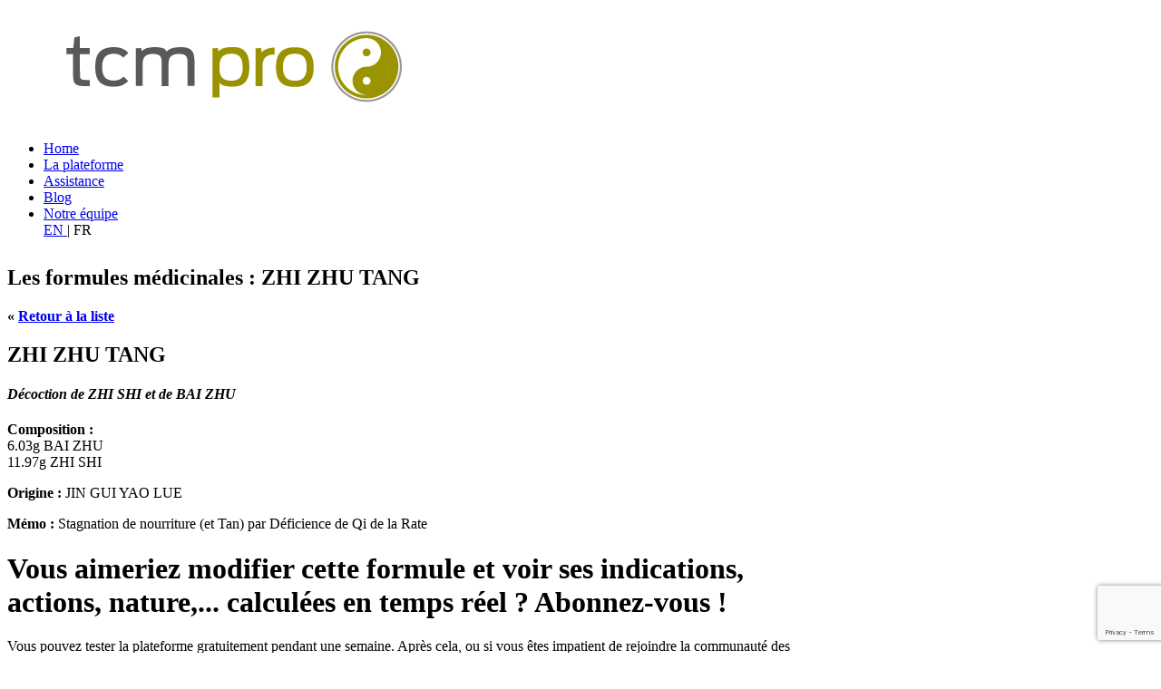

--- FILE ---
content_type: text/html; charset=utf-8
request_url: https://www.tcm-pro.com/formules/ZHI-ZHU-TANG.html?lang=en
body_size: 4025
content:
<!DOCTYPE HTML>
<!--[if IE 8]> <html class="ie8 no-js"> <![endif]-->
<!--[if (gte IE 9)|!(IE)]><!--> <html lang="fr" xmlns="http://www.w3.org/1999/xhtml" xml:lang="fr" class="no-js"> <!--<![endif]-->
<head>
<base href="https://www.tcm-pro.com/" />
	<!-- begin meta -->
	<meta charset="utf-8">
    <meta http-equiv="X-UA-Compatible" content="IE=8, IE=9, IE=10">
	<meta name="keywords" content="">
	<meta name="author" content="">
    <meta name="viewport" content="width=device-width, initial-scale=1, maximum-scale=1">
	<!-- end meta -->
<script type='text/javascript'>/*<![CDATA[*/(function(H){H.className=H.className.replace(/\bno-js\b/,'js')})(document.documentElement);/*]]>*/</script>

<title>ZHI ZHU TANG, formule de plantes de la médecine traditionnelle chinoise : TCM Pro</title>
<meta name="description" content="ZHI ZHU TANG, formule de plantes de la médecine traditionnelle chinoise : TCM Pro" />
<link rel="canonical" href="https://www.tcm-pro.com/formules/ZHI-ZHU-TANG.html" />
<meta http-equiv="Content-Type" content="text/html; charset=utf-8" />


<link rel="alternate" type="application/rss+xml" title="Syndiquer tout le site" href="spip.php?page=backend" />


<link href="squelettes/style.css" type="text/css" rel="stylesheet" id="main-style">
<link rel="stylesheet" href="squelettes/css/spip.css" type="text/css" />

<script type="text/javascript">/* <![CDATA[ */
var box_settings = {tt_img:true,sel_g:"#documents_portfolio a[type=\'image/jpeg\'],#documents_portfolio a[type=\'image/png\'],#documents_portfolio a[type=\'image/gif\']",sel_c:".mediabox",trans:"elastic",speed:"200",ssSpeed:"2500",maxW:"90%",maxH:"90%",minW:"400px",minH:"",opa:"0.9",str_ssStart:"Diaporama",str_ssStop:"Arrêter",str_cur:"{current}/{total}",str_prev:"Précédent",str_next:"Suivant",str_close:"Fermer",splash_url:""};
var box_settings_splash_width = "600px";
var box_settings_splash_height = "90%";
var box_settings_iframe = true;
/* ]]> */</script>
<!-- insert_head_css --><link rel="stylesheet" href="plugins-dist/mediabox/colorbox/black-striped/colorbox.css" type="text/css" media="all" /><link rel='stylesheet' type='text/css' media='all' href='plugins-dist/porte_plume/css/barre_outils.css?1689091721' />
<link rel='stylesheet' type='text/css' media='all' href='local/cache-css/cssdyn-css_barre_outils_icones_css-07bc3ff7.css?1736701938' />



<!-- begin CSS -->
	<!--[if IE]> <link href="squelettes/css/ie.css" type="text/css" rel="stylesheet"> <![endif]-->
    <!-- end CSS -->
    


<script type='text/javascript' src='local/cache-js/2523558a3fd7a2e0e24c066ff0cda1f6.js?1736701938'></script>














<!-- insert_head -->
	
	







	<!-- begin JS -->
     <!-- IE detection -->
     <!-- jQuery easing -->
	 <!-- Modernizr -->
    <!--[if IE 8]>
    <script src="squelettes/js/respond.min.js" type="text/javascript"></script> <script src="squelettes/js/selectivizr-min.js" type="text/javascript"></script> <![endif]-->
    <!-- end JS --></head>

<body class="wide">
<!-- begin container -->
<div id="wrap">
	<!-- begin header -->
    <header id="header" style="margin-bottom:30px;">
    	<div class="container clearfix">
    	<!-- begin logo -->
        <h1 id="logo"><a href="/"><img src="IMG/logo.png" alt="TCM Pro"></a></h1>
        <!-- end logo -->
        
        <!-- begin navigation wrapper -->
        <div class="nav-wrap clearfix">
		<nav id="nav">
	<ul id="navlist" class="clearfix">
		<li><a href="/">Home</a></li>
        
        
        <li>
        <a href="../La-plateforme" rel="submenu1">La plateforme</a></li>
        
         
        <li>
        <a href="../Assistances" rel="submenu2">Assistance</a></li>
        
         
        <li>
        <a href="../Blog" rel="submenu3">Blog</a></li>
        
         
        <li>
        <a href="../Qui-sommes-nous" rel="submenu4">Notre équipe</a></li>
        
         
		 
		 <div class="traductions formulaire_menu_lang">
	 
	<span lang="en" xml:lang="en" dir="ltr">
	<a
			href="https://www.tcm-pro.com/spip.php?action=converser&amp;hash=713eb730adfa3526cf82b5e18b58fbeeda4deedc&amp;redirect=..%2FMedicinal-Formulas&amp;var_lang=en"
			rel="alternate"
			hreflang="en"
			 title="Medicinal Formulas">
			<span style='text-transform: uppercase;'>en</span>
			</a></span>
	| 
	<span lang="fr" xml:lang="fr" dir="ltr" class="on">
	
			<span style='text-transform: uppercase;'>fr</span>
			</span>
	
</div>
        </ul>
        </nav>        </div>
        <!-- end navigation wrapper -->
        </div>
    </header>
    <!-- end header -->
    
   <section id="page-title">
    	<div class="container clearfix">
            <h1>Les formules médicinales : ZHI ZHU TANG</h1>
        </div>
    </section>
    
    <!-- begin content -->
    <section id="content">
    	<div class="container clearfix">
       <div id="fiche_info">
       <p><strong>« <a href="../Plantes-et-Formules">Retour à la liste</a></strong></p>
       
		<h1>ZHI ZHU TANG</h1>
		<h4><em>Décoction de ZHI SHI et de BAI ZHU</em></h4>
		<p><strong>Composition :</strong>
		
		
		<br /><span class="poso">6.03g</span> BAI ZHU
		
		
		
		<br /><span class="poso">11.97g</span> ZHI SHI
		
		
		</p>
		<p><strong>Origine :</strong> JIN GUI YAO LUE</p>
		<p><strong>Mémo :</strong> Stagnation de nourriture (et Tan) par Déficience de Qi de la Rate</p>
		
       </div>
    </section>
    <!-- end content -->

    <!-- begin footer -->
	<footer id="footer">
    	<!-- begin footer featured -->
        <div id="footer-featured">
        	<div class="container clearfix">
                <div class="three-fourths" style="width:90%;max-width:900px;">
                    <h1><strong>Vous aimeriez modifier cette formule et voir ses indications, actions, nature,... calculées en temps réel</strong> ? Abonnez-vous !</h1>
                    <p>Vous pouvez tester la plateforme gratuitement pendant une semaine. Après cela, ou si vous êtes impatient de rejoindre la communauté des membres : <a href="https://www.tcm-pro.com/TARIFS" title="tarifs">abonnez-vous dès à présent !</a></p>
                </div>
            </div>
        </div>
        <!-- end footer featured -->	
        
        <!-- begin footer top -->
        <div id="footer-top">
        	<div class="container clearfix">
                <div class="one-fourth">
                    <div class="widget">
                        <h3>A propos de TCM Pro</h3>
                        <p>La plateforme web de Médecine Traditionnelle Chinoise qui révolutionne la vision des thérapeutes sur les outils informatiques.</p>
                    </div>
                </div>
               <!-- <div class="one-fourth">
                    <div class="widget twitter-widget">
                        <h3>Derniers Tweets</h3>
                        <div class="tweet"></div>
                    </div>
                </div>-->
                <div class="one-fourth">
                    <div class="widget newsletter">
                        <h3>Newsletter</h3>
                        <p>Inscrivez-vous à notre lettre d'information afin de recevoir des astuces intéressantes et les nouveautés de votre plateforme.</p>
                        <script src="https://www.google.com/recaptcha/api.js" async defer></script>
     <script>
       function onSubmit(token) {
         document.getElementById("register-newsletter").submit();
       }
</script>
	<div class='formulaire_spip formulaire_newsletter formulaire_newsletter_subscribe ajax'>
	
	

	 
	<form method='post' action='/formules/ZHI-ZHU-TANG.html?lang=en' id="register-newsletter"><div>
		<div><input name="lang" value="en" type="hidden"
/><input name='formulaire_action' type='hidden'
		value='newsletter_subscribe' /><input name='formulaire_action_args' type='hidden'
		value='PHCf9odoiNCuaiZpqPLfENv7xARmzGQR6bZKJOI4HFKoKzLhtJfESs2tAJWn35qjROv/WqsysFv3cRg=' /><input name='formulaire_action_sign' type='hidden'
		value='' /></div><ul>
			<li class="editer editer_session_email obligatoire">
				<input type="email" name="session_email" class="newsletter" placeholder="Entrez votre adresse email …" value="" id="session_email" />
			</li>
		</ul>
		<input type="submit" class="button g-recaptcha" value="bouton subscribe" data-sitekey="6LcyrEAUAAAAAIikm4w71vaR2KG5wwb8NAsHNxR_" data-callback='onSubmit' />
	</div></form>
	
</div>
                    </div>
                </div>
                <div class="one-fourth column-last">
                    <div class="widget contact-info">
                        <h3>Coordonnées</h3>
                        <div>
                            <p class="address"><strong>Adresse:</strong> <br>Ch. du Pont-du-Centenaire 109,<br> 1228 Plan-les-Ouates, Suisse</p>
                            <p class="phone"><strong>Tél.:</strong> +41 22 743 27 55</p>
                            <p class="fax"><strong>Fax:</strong> +41 22 743 27 55</p>
                            <p class="email"><strong>Email:</strong> <a href="mailto:contact@tcm-pro.com">contact@tcm-pro.com</a></p>
                        </div>
                    </div>
                </div>
            </div>
        </div>
        <!-- end footer top -->

        <!-- begin footer bottom -->
        <div id="footer-bottom">
        	<div class="container clearfix">
                <div class="one-half">
                    Copyright &copy; 2015 TCM Pro, la plateforme web de Médecine chinoise
		<br /><a rel="contents" href="spip.php?page=plan">Plan du site</a> | 
		<a rel="nofollow" href="spip.php?page=contact">Contact</a> |
		Created by <a href="http://www.aldemos.ch">Aldemos</a> |
		<a href="spip.php?page=backend" rel="alternate" title="Syndiquer tout le site">RSS&nbsp;2.0</a>
                </div>
        
                <div class="one-half column-last">
                    <ul class="social-links">
                        <li class="facebook"><a href="http://www.facebook.com/tcmpro" title="Facebook" target="_blank">Facebook</a></li>
                        <li class="twitter"><a href="https://twitter.com/TCMPro" title="Twitter" target="_blank">Twitter</a></li>
                    </ul>
                </div>
            </div>
        </div>
        <!-- end footer bottom -->
	</footer>
	<!-- end footer -->
	<!-- Stat -->
<script type="text/javascript">
  var _paq = _paq || [];
  _paq.push(['trackPageView']);
  _paq.push(['enableLinkTracking']);
  (function() {
    var u="//www.tcm-pro.com/piwik/";
    _paq.push(['setTrackerUrl', u+'piwik.php']);
    _paq.push(['setSiteId', 1]);
    var d=document, g=d.createElement('script'), s=d.getElementsByTagName('script')[0];
    g.type='text/javascript'; g.async=true; g.defer=true; g.src=u+'piwik.js'; s.parentNode.insertBefore(g,s);
  })();
</script>
<noscript><p><img src="//www.tcm-pro.com/piwik/piwik.php?idsite=1" style="border:0;" alt="" /></p></noscript>
<!-- End Stat Code -->
</div>
<!-- end container -->
<script type='text/javascript' src='plugins/auto/cookiechoices/v1.1.2/js/cookiechoices.js'></script>
<script type='text/javascript' src='local/cache-js/jsdyn-cookiechoices_call_js-ea42d61d.js?1736701938'></script>
</body>
</html>




--- FILE ---
content_type: text/html; charset=utf-8
request_url: https://www.google.com/recaptcha/api2/anchor?ar=1&k=6LcyrEAUAAAAAIikm4w71vaR2KG5wwb8NAsHNxR_&co=aHR0cHM6Ly93d3cudGNtLXByby5jb206NDQz&hl=en&v=N67nZn4AqZkNcbeMu4prBgzg&size=invisible&anchor-ms=20000&execute-ms=30000&cb=gjc5rumll3t8
body_size: 49280
content:
<!DOCTYPE HTML><html dir="ltr" lang="en"><head><meta http-equiv="Content-Type" content="text/html; charset=UTF-8">
<meta http-equiv="X-UA-Compatible" content="IE=edge">
<title>reCAPTCHA</title>
<style type="text/css">
/* cyrillic-ext */
@font-face {
  font-family: 'Roboto';
  font-style: normal;
  font-weight: 400;
  font-stretch: 100%;
  src: url(//fonts.gstatic.com/s/roboto/v48/KFO7CnqEu92Fr1ME7kSn66aGLdTylUAMa3GUBHMdazTgWw.woff2) format('woff2');
  unicode-range: U+0460-052F, U+1C80-1C8A, U+20B4, U+2DE0-2DFF, U+A640-A69F, U+FE2E-FE2F;
}
/* cyrillic */
@font-face {
  font-family: 'Roboto';
  font-style: normal;
  font-weight: 400;
  font-stretch: 100%;
  src: url(//fonts.gstatic.com/s/roboto/v48/KFO7CnqEu92Fr1ME7kSn66aGLdTylUAMa3iUBHMdazTgWw.woff2) format('woff2');
  unicode-range: U+0301, U+0400-045F, U+0490-0491, U+04B0-04B1, U+2116;
}
/* greek-ext */
@font-face {
  font-family: 'Roboto';
  font-style: normal;
  font-weight: 400;
  font-stretch: 100%;
  src: url(//fonts.gstatic.com/s/roboto/v48/KFO7CnqEu92Fr1ME7kSn66aGLdTylUAMa3CUBHMdazTgWw.woff2) format('woff2');
  unicode-range: U+1F00-1FFF;
}
/* greek */
@font-face {
  font-family: 'Roboto';
  font-style: normal;
  font-weight: 400;
  font-stretch: 100%;
  src: url(//fonts.gstatic.com/s/roboto/v48/KFO7CnqEu92Fr1ME7kSn66aGLdTylUAMa3-UBHMdazTgWw.woff2) format('woff2');
  unicode-range: U+0370-0377, U+037A-037F, U+0384-038A, U+038C, U+038E-03A1, U+03A3-03FF;
}
/* math */
@font-face {
  font-family: 'Roboto';
  font-style: normal;
  font-weight: 400;
  font-stretch: 100%;
  src: url(//fonts.gstatic.com/s/roboto/v48/KFO7CnqEu92Fr1ME7kSn66aGLdTylUAMawCUBHMdazTgWw.woff2) format('woff2');
  unicode-range: U+0302-0303, U+0305, U+0307-0308, U+0310, U+0312, U+0315, U+031A, U+0326-0327, U+032C, U+032F-0330, U+0332-0333, U+0338, U+033A, U+0346, U+034D, U+0391-03A1, U+03A3-03A9, U+03B1-03C9, U+03D1, U+03D5-03D6, U+03F0-03F1, U+03F4-03F5, U+2016-2017, U+2034-2038, U+203C, U+2040, U+2043, U+2047, U+2050, U+2057, U+205F, U+2070-2071, U+2074-208E, U+2090-209C, U+20D0-20DC, U+20E1, U+20E5-20EF, U+2100-2112, U+2114-2115, U+2117-2121, U+2123-214F, U+2190, U+2192, U+2194-21AE, U+21B0-21E5, U+21F1-21F2, U+21F4-2211, U+2213-2214, U+2216-22FF, U+2308-230B, U+2310, U+2319, U+231C-2321, U+2336-237A, U+237C, U+2395, U+239B-23B7, U+23D0, U+23DC-23E1, U+2474-2475, U+25AF, U+25B3, U+25B7, U+25BD, U+25C1, U+25CA, U+25CC, U+25FB, U+266D-266F, U+27C0-27FF, U+2900-2AFF, U+2B0E-2B11, U+2B30-2B4C, U+2BFE, U+3030, U+FF5B, U+FF5D, U+1D400-1D7FF, U+1EE00-1EEFF;
}
/* symbols */
@font-face {
  font-family: 'Roboto';
  font-style: normal;
  font-weight: 400;
  font-stretch: 100%;
  src: url(//fonts.gstatic.com/s/roboto/v48/KFO7CnqEu92Fr1ME7kSn66aGLdTylUAMaxKUBHMdazTgWw.woff2) format('woff2');
  unicode-range: U+0001-000C, U+000E-001F, U+007F-009F, U+20DD-20E0, U+20E2-20E4, U+2150-218F, U+2190, U+2192, U+2194-2199, U+21AF, U+21E6-21F0, U+21F3, U+2218-2219, U+2299, U+22C4-22C6, U+2300-243F, U+2440-244A, U+2460-24FF, U+25A0-27BF, U+2800-28FF, U+2921-2922, U+2981, U+29BF, U+29EB, U+2B00-2BFF, U+4DC0-4DFF, U+FFF9-FFFB, U+10140-1018E, U+10190-1019C, U+101A0, U+101D0-101FD, U+102E0-102FB, U+10E60-10E7E, U+1D2C0-1D2D3, U+1D2E0-1D37F, U+1F000-1F0FF, U+1F100-1F1AD, U+1F1E6-1F1FF, U+1F30D-1F30F, U+1F315, U+1F31C, U+1F31E, U+1F320-1F32C, U+1F336, U+1F378, U+1F37D, U+1F382, U+1F393-1F39F, U+1F3A7-1F3A8, U+1F3AC-1F3AF, U+1F3C2, U+1F3C4-1F3C6, U+1F3CA-1F3CE, U+1F3D4-1F3E0, U+1F3ED, U+1F3F1-1F3F3, U+1F3F5-1F3F7, U+1F408, U+1F415, U+1F41F, U+1F426, U+1F43F, U+1F441-1F442, U+1F444, U+1F446-1F449, U+1F44C-1F44E, U+1F453, U+1F46A, U+1F47D, U+1F4A3, U+1F4B0, U+1F4B3, U+1F4B9, U+1F4BB, U+1F4BF, U+1F4C8-1F4CB, U+1F4D6, U+1F4DA, U+1F4DF, U+1F4E3-1F4E6, U+1F4EA-1F4ED, U+1F4F7, U+1F4F9-1F4FB, U+1F4FD-1F4FE, U+1F503, U+1F507-1F50B, U+1F50D, U+1F512-1F513, U+1F53E-1F54A, U+1F54F-1F5FA, U+1F610, U+1F650-1F67F, U+1F687, U+1F68D, U+1F691, U+1F694, U+1F698, U+1F6AD, U+1F6B2, U+1F6B9-1F6BA, U+1F6BC, U+1F6C6-1F6CF, U+1F6D3-1F6D7, U+1F6E0-1F6EA, U+1F6F0-1F6F3, U+1F6F7-1F6FC, U+1F700-1F7FF, U+1F800-1F80B, U+1F810-1F847, U+1F850-1F859, U+1F860-1F887, U+1F890-1F8AD, U+1F8B0-1F8BB, U+1F8C0-1F8C1, U+1F900-1F90B, U+1F93B, U+1F946, U+1F984, U+1F996, U+1F9E9, U+1FA00-1FA6F, U+1FA70-1FA7C, U+1FA80-1FA89, U+1FA8F-1FAC6, U+1FACE-1FADC, U+1FADF-1FAE9, U+1FAF0-1FAF8, U+1FB00-1FBFF;
}
/* vietnamese */
@font-face {
  font-family: 'Roboto';
  font-style: normal;
  font-weight: 400;
  font-stretch: 100%;
  src: url(//fonts.gstatic.com/s/roboto/v48/KFO7CnqEu92Fr1ME7kSn66aGLdTylUAMa3OUBHMdazTgWw.woff2) format('woff2');
  unicode-range: U+0102-0103, U+0110-0111, U+0128-0129, U+0168-0169, U+01A0-01A1, U+01AF-01B0, U+0300-0301, U+0303-0304, U+0308-0309, U+0323, U+0329, U+1EA0-1EF9, U+20AB;
}
/* latin-ext */
@font-face {
  font-family: 'Roboto';
  font-style: normal;
  font-weight: 400;
  font-stretch: 100%;
  src: url(//fonts.gstatic.com/s/roboto/v48/KFO7CnqEu92Fr1ME7kSn66aGLdTylUAMa3KUBHMdazTgWw.woff2) format('woff2');
  unicode-range: U+0100-02BA, U+02BD-02C5, U+02C7-02CC, U+02CE-02D7, U+02DD-02FF, U+0304, U+0308, U+0329, U+1D00-1DBF, U+1E00-1E9F, U+1EF2-1EFF, U+2020, U+20A0-20AB, U+20AD-20C0, U+2113, U+2C60-2C7F, U+A720-A7FF;
}
/* latin */
@font-face {
  font-family: 'Roboto';
  font-style: normal;
  font-weight: 400;
  font-stretch: 100%;
  src: url(//fonts.gstatic.com/s/roboto/v48/KFO7CnqEu92Fr1ME7kSn66aGLdTylUAMa3yUBHMdazQ.woff2) format('woff2');
  unicode-range: U+0000-00FF, U+0131, U+0152-0153, U+02BB-02BC, U+02C6, U+02DA, U+02DC, U+0304, U+0308, U+0329, U+2000-206F, U+20AC, U+2122, U+2191, U+2193, U+2212, U+2215, U+FEFF, U+FFFD;
}
/* cyrillic-ext */
@font-face {
  font-family: 'Roboto';
  font-style: normal;
  font-weight: 500;
  font-stretch: 100%;
  src: url(//fonts.gstatic.com/s/roboto/v48/KFO7CnqEu92Fr1ME7kSn66aGLdTylUAMa3GUBHMdazTgWw.woff2) format('woff2');
  unicode-range: U+0460-052F, U+1C80-1C8A, U+20B4, U+2DE0-2DFF, U+A640-A69F, U+FE2E-FE2F;
}
/* cyrillic */
@font-face {
  font-family: 'Roboto';
  font-style: normal;
  font-weight: 500;
  font-stretch: 100%;
  src: url(//fonts.gstatic.com/s/roboto/v48/KFO7CnqEu92Fr1ME7kSn66aGLdTylUAMa3iUBHMdazTgWw.woff2) format('woff2');
  unicode-range: U+0301, U+0400-045F, U+0490-0491, U+04B0-04B1, U+2116;
}
/* greek-ext */
@font-face {
  font-family: 'Roboto';
  font-style: normal;
  font-weight: 500;
  font-stretch: 100%;
  src: url(//fonts.gstatic.com/s/roboto/v48/KFO7CnqEu92Fr1ME7kSn66aGLdTylUAMa3CUBHMdazTgWw.woff2) format('woff2');
  unicode-range: U+1F00-1FFF;
}
/* greek */
@font-face {
  font-family: 'Roboto';
  font-style: normal;
  font-weight: 500;
  font-stretch: 100%;
  src: url(//fonts.gstatic.com/s/roboto/v48/KFO7CnqEu92Fr1ME7kSn66aGLdTylUAMa3-UBHMdazTgWw.woff2) format('woff2');
  unicode-range: U+0370-0377, U+037A-037F, U+0384-038A, U+038C, U+038E-03A1, U+03A3-03FF;
}
/* math */
@font-face {
  font-family: 'Roboto';
  font-style: normal;
  font-weight: 500;
  font-stretch: 100%;
  src: url(//fonts.gstatic.com/s/roboto/v48/KFO7CnqEu92Fr1ME7kSn66aGLdTylUAMawCUBHMdazTgWw.woff2) format('woff2');
  unicode-range: U+0302-0303, U+0305, U+0307-0308, U+0310, U+0312, U+0315, U+031A, U+0326-0327, U+032C, U+032F-0330, U+0332-0333, U+0338, U+033A, U+0346, U+034D, U+0391-03A1, U+03A3-03A9, U+03B1-03C9, U+03D1, U+03D5-03D6, U+03F0-03F1, U+03F4-03F5, U+2016-2017, U+2034-2038, U+203C, U+2040, U+2043, U+2047, U+2050, U+2057, U+205F, U+2070-2071, U+2074-208E, U+2090-209C, U+20D0-20DC, U+20E1, U+20E5-20EF, U+2100-2112, U+2114-2115, U+2117-2121, U+2123-214F, U+2190, U+2192, U+2194-21AE, U+21B0-21E5, U+21F1-21F2, U+21F4-2211, U+2213-2214, U+2216-22FF, U+2308-230B, U+2310, U+2319, U+231C-2321, U+2336-237A, U+237C, U+2395, U+239B-23B7, U+23D0, U+23DC-23E1, U+2474-2475, U+25AF, U+25B3, U+25B7, U+25BD, U+25C1, U+25CA, U+25CC, U+25FB, U+266D-266F, U+27C0-27FF, U+2900-2AFF, U+2B0E-2B11, U+2B30-2B4C, U+2BFE, U+3030, U+FF5B, U+FF5D, U+1D400-1D7FF, U+1EE00-1EEFF;
}
/* symbols */
@font-face {
  font-family: 'Roboto';
  font-style: normal;
  font-weight: 500;
  font-stretch: 100%;
  src: url(//fonts.gstatic.com/s/roboto/v48/KFO7CnqEu92Fr1ME7kSn66aGLdTylUAMaxKUBHMdazTgWw.woff2) format('woff2');
  unicode-range: U+0001-000C, U+000E-001F, U+007F-009F, U+20DD-20E0, U+20E2-20E4, U+2150-218F, U+2190, U+2192, U+2194-2199, U+21AF, U+21E6-21F0, U+21F3, U+2218-2219, U+2299, U+22C4-22C6, U+2300-243F, U+2440-244A, U+2460-24FF, U+25A0-27BF, U+2800-28FF, U+2921-2922, U+2981, U+29BF, U+29EB, U+2B00-2BFF, U+4DC0-4DFF, U+FFF9-FFFB, U+10140-1018E, U+10190-1019C, U+101A0, U+101D0-101FD, U+102E0-102FB, U+10E60-10E7E, U+1D2C0-1D2D3, U+1D2E0-1D37F, U+1F000-1F0FF, U+1F100-1F1AD, U+1F1E6-1F1FF, U+1F30D-1F30F, U+1F315, U+1F31C, U+1F31E, U+1F320-1F32C, U+1F336, U+1F378, U+1F37D, U+1F382, U+1F393-1F39F, U+1F3A7-1F3A8, U+1F3AC-1F3AF, U+1F3C2, U+1F3C4-1F3C6, U+1F3CA-1F3CE, U+1F3D4-1F3E0, U+1F3ED, U+1F3F1-1F3F3, U+1F3F5-1F3F7, U+1F408, U+1F415, U+1F41F, U+1F426, U+1F43F, U+1F441-1F442, U+1F444, U+1F446-1F449, U+1F44C-1F44E, U+1F453, U+1F46A, U+1F47D, U+1F4A3, U+1F4B0, U+1F4B3, U+1F4B9, U+1F4BB, U+1F4BF, U+1F4C8-1F4CB, U+1F4D6, U+1F4DA, U+1F4DF, U+1F4E3-1F4E6, U+1F4EA-1F4ED, U+1F4F7, U+1F4F9-1F4FB, U+1F4FD-1F4FE, U+1F503, U+1F507-1F50B, U+1F50D, U+1F512-1F513, U+1F53E-1F54A, U+1F54F-1F5FA, U+1F610, U+1F650-1F67F, U+1F687, U+1F68D, U+1F691, U+1F694, U+1F698, U+1F6AD, U+1F6B2, U+1F6B9-1F6BA, U+1F6BC, U+1F6C6-1F6CF, U+1F6D3-1F6D7, U+1F6E0-1F6EA, U+1F6F0-1F6F3, U+1F6F7-1F6FC, U+1F700-1F7FF, U+1F800-1F80B, U+1F810-1F847, U+1F850-1F859, U+1F860-1F887, U+1F890-1F8AD, U+1F8B0-1F8BB, U+1F8C0-1F8C1, U+1F900-1F90B, U+1F93B, U+1F946, U+1F984, U+1F996, U+1F9E9, U+1FA00-1FA6F, U+1FA70-1FA7C, U+1FA80-1FA89, U+1FA8F-1FAC6, U+1FACE-1FADC, U+1FADF-1FAE9, U+1FAF0-1FAF8, U+1FB00-1FBFF;
}
/* vietnamese */
@font-face {
  font-family: 'Roboto';
  font-style: normal;
  font-weight: 500;
  font-stretch: 100%;
  src: url(//fonts.gstatic.com/s/roboto/v48/KFO7CnqEu92Fr1ME7kSn66aGLdTylUAMa3OUBHMdazTgWw.woff2) format('woff2');
  unicode-range: U+0102-0103, U+0110-0111, U+0128-0129, U+0168-0169, U+01A0-01A1, U+01AF-01B0, U+0300-0301, U+0303-0304, U+0308-0309, U+0323, U+0329, U+1EA0-1EF9, U+20AB;
}
/* latin-ext */
@font-face {
  font-family: 'Roboto';
  font-style: normal;
  font-weight: 500;
  font-stretch: 100%;
  src: url(//fonts.gstatic.com/s/roboto/v48/KFO7CnqEu92Fr1ME7kSn66aGLdTylUAMa3KUBHMdazTgWw.woff2) format('woff2');
  unicode-range: U+0100-02BA, U+02BD-02C5, U+02C7-02CC, U+02CE-02D7, U+02DD-02FF, U+0304, U+0308, U+0329, U+1D00-1DBF, U+1E00-1E9F, U+1EF2-1EFF, U+2020, U+20A0-20AB, U+20AD-20C0, U+2113, U+2C60-2C7F, U+A720-A7FF;
}
/* latin */
@font-face {
  font-family: 'Roboto';
  font-style: normal;
  font-weight: 500;
  font-stretch: 100%;
  src: url(//fonts.gstatic.com/s/roboto/v48/KFO7CnqEu92Fr1ME7kSn66aGLdTylUAMa3yUBHMdazQ.woff2) format('woff2');
  unicode-range: U+0000-00FF, U+0131, U+0152-0153, U+02BB-02BC, U+02C6, U+02DA, U+02DC, U+0304, U+0308, U+0329, U+2000-206F, U+20AC, U+2122, U+2191, U+2193, U+2212, U+2215, U+FEFF, U+FFFD;
}
/* cyrillic-ext */
@font-face {
  font-family: 'Roboto';
  font-style: normal;
  font-weight: 900;
  font-stretch: 100%;
  src: url(//fonts.gstatic.com/s/roboto/v48/KFO7CnqEu92Fr1ME7kSn66aGLdTylUAMa3GUBHMdazTgWw.woff2) format('woff2');
  unicode-range: U+0460-052F, U+1C80-1C8A, U+20B4, U+2DE0-2DFF, U+A640-A69F, U+FE2E-FE2F;
}
/* cyrillic */
@font-face {
  font-family: 'Roboto';
  font-style: normal;
  font-weight: 900;
  font-stretch: 100%;
  src: url(//fonts.gstatic.com/s/roboto/v48/KFO7CnqEu92Fr1ME7kSn66aGLdTylUAMa3iUBHMdazTgWw.woff2) format('woff2');
  unicode-range: U+0301, U+0400-045F, U+0490-0491, U+04B0-04B1, U+2116;
}
/* greek-ext */
@font-face {
  font-family: 'Roboto';
  font-style: normal;
  font-weight: 900;
  font-stretch: 100%;
  src: url(//fonts.gstatic.com/s/roboto/v48/KFO7CnqEu92Fr1ME7kSn66aGLdTylUAMa3CUBHMdazTgWw.woff2) format('woff2');
  unicode-range: U+1F00-1FFF;
}
/* greek */
@font-face {
  font-family: 'Roboto';
  font-style: normal;
  font-weight: 900;
  font-stretch: 100%;
  src: url(//fonts.gstatic.com/s/roboto/v48/KFO7CnqEu92Fr1ME7kSn66aGLdTylUAMa3-UBHMdazTgWw.woff2) format('woff2');
  unicode-range: U+0370-0377, U+037A-037F, U+0384-038A, U+038C, U+038E-03A1, U+03A3-03FF;
}
/* math */
@font-face {
  font-family: 'Roboto';
  font-style: normal;
  font-weight: 900;
  font-stretch: 100%;
  src: url(//fonts.gstatic.com/s/roboto/v48/KFO7CnqEu92Fr1ME7kSn66aGLdTylUAMawCUBHMdazTgWw.woff2) format('woff2');
  unicode-range: U+0302-0303, U+0305, U+0307-0308, U+0310, U+0312, U+0315, U+031A, U+0326-0327, U+032C, U+032F-0330, U+0332-0333, U+0338, U+033A, U+0346, U+034D, U+0391-03A1, U+03A3-03A9, U+03B1-03C9, U+03D1, U+03D5-03D6, U+03F0-03F1, U+03F4-03F5, U+2016-2017, U+2034-2038, U+203C, U+2040, U+2043, U+2047, U+2050, U+2057, U+205F, U+2070-2071, U+2074-208E, U+2090-209C, U+20D0-20DC, U+20E1, U+20E5-20EF, U+2100-2112, U+2114-2115, U+2117-2121, U+2123-214F, U+2190, U+2192, U+2194-21AE, U+21B0-21E5, U+21F1-21F2, U+21F4-2211, U+2213-2214, U+2216-22FF, U+2308-230B, U+2310, U+2319, U+231C-2321, U+2336-237A, U+237C, U+2395, U+239B-23B7, U+23D0, U+23DC-23E1, U+2474-2475, U+25AF, U+25B3, U+25B7, U+25BD, U+25C1, U+25CA, U+25CC, U+25FB, U+266D-266F, U+27C0-27FF, U+2900-2AFF, U+2B0E-2B11, U+2B30-2B4C, U+2BFE, U+3030, U+FF5B, U+FF5D, U+1D400-1D7FF, U+1EE00-1EEFF;
}
/* symbols */
@font-face {
  font-family: 'Roboto';
  font-style: normal;
  font-weight: 900;
  font-stretch: 100%;
  src: url(//fonts.gstatic.com/s/roboto/v48/KFO7CnqEu92Fr1ME7kSn66aGLdTylUAMaxKUBHMdazTgWw.woff2) format('woff2');
  unicode-range: U+0001-000C, U+000E-001F, U+007F-009F, U+20DD-20E0, U+20E2-20E4, U+2150-218F, U+2190, U+2192, U+2194-2199, U+21AF, U+21E6-21F0, U+21F3, U+2218-2219, U+2299, U+22C4-22C6, U+2300-243F, U+2440-244A, U+2460-24FF, U+25A0-27BF, U+2800-28FF, U+2921-2922, U+2981, U+29BF, U+29EB, U+2B00-2BFF, U+4DC0-4DFF, U+FFF9-FFFB, U+10140-1018E, U+10190-1019C, U+101A0, U+101D0-101FD, U+102E0-102FB, U+10E60-10E7E, U+1D2C0-1D2D3, U+1D2E0-1D37F, U+1F000-1F0FF, U+1F100-1F1AD, U+1F1E6-1F1FF, U+1F30D-1F30F, U+1F315, U+1F31C, U+1F31E, U+1F320-1F32C, U+1F336, U+1F378, U+1F37D, U+1F382, U+1F393-1F39F, U+1F3A7-1F3A8, U+1F3AC-1F3AF, U+1F3C2, U+1F3C4-1F3C6, U+1F3CA-1F3CE, U+1F3D4-1F3E0, U+1F3ED, U+1F3F1-1F3F3, U+1F3F5-1F3F7, U+1F408, U+1F415, U+1F41F, U+1F426, U+1F43F, U+1F441-1F442, U+1F444, U+1F446-1F449, U+1F44C-1F44E, U+1F453, U+1F46A, U+1F47D, U+1F4A3, U+1F4B0, U+1F4B3, U+1F4B9, U+1F4BB, U+1F4BF, U+1F4C8-1F4CB, U+1F4D6, U+1F4DA, U+1F4DF, U+1F4E3-1F4E6, U+1F4EA-1F4ED, U+1F4F7, U+1F4F9-1F4FB, U+1F4FD-1F4FE, U+1F503, U+1F507-1F50B, U+1F50D, U+1F512-1F513, U+1F53E-1F54A, U+1F54F-1F5FA, U+1F610, U+1F650-1F67F, U+1F687, U+1F68D, U+1F691, U+1F694, U+1F698, U+1F6AD, U+1F6B2, U+1F6B9-1F6BA, U+1F6BC, U+1F6C6-1F6CF, U+1F6D3-1F6D7, U+1F6E0-1F6EA, U+1F6F0-1F6F3, U+1F6F7-1F6FC, U+1F700-1F7FF, U+1F800-1F80B, U+1F810-1F847, U+1F850-1F859, U+1F860-1F887, U+1F890-1F8AD, U+1F8B0-1F8BB, U+1F8C0-1F8C1, U+1F900-1F90B, U+1F93B, U+1F946, U+1F984, U+1F996, U+1F9E9, U+1FA00-1FA6F, U+1FA70-1FA7C, U+1FA80-1FA89, U+1FA8F-1FAC6, U+1FACE-1FADC, U+1FADF-1FAE9, U+1FAF0-1FAF8, U+1FB00-1FBFF;
}
/* vietnamese */
@font-face {
  font-family: 'Roboto';
  font-style: normal;
  font-weight: 900;
  font-stretch: 100%;
  src: url(//fonts.gstatic.com/s/roboto/v48/KFO7CnqEu92Fr1ME7kSn66aGLdTylUAMa3OUBHMdazTgWw.woff2) format('woff2');
  unicode-range: U+0102-0103, U+0110-0111, U+0128-0129, U+0168-0169, U+01A0-01A1, U+01AF-01B0, U+0300-0301, U+0303-0304, U+0308-0309, U+0323, U+0329, U+1EA0-1EF9, U+20AB;
}
/* latin-ext */
@font-face {
  font-family: 'Roboto';
  font-style: normal;
  font-weight: 900;
  font-stretch: 100%;
  src: url(//fonts.gstatic.com/s/roboto/v48/KFO7CnqEu92Fr1ME7kSn66aGLdTylUAMa3KUBHMdazTgWw.woff2) format('woff2');
  unicode-range: U+0100-02BA, U+02BD-02C5, U+02C7-02CC, U+02CE-02D7, U+02DD-02FF, U+0304, U+0308, U+0329, U+1D00-1DBF, U+1E00-1E9F, U+1EF2-1EFF, U+2020, U+20A0-20AB, U+20AD-20C0, U+2113, U+2C60-2C7F, U+A720-A7FF;
}
/* latin */
@font-face {
  font-family: 'Roboto';
  font-style: normal;
  font-weight: 900;
  font-stretch: 100%;
  src: url(//fonts.gstatic.com/s/roboto/v48/KFO7CnqEu92Fr1ME7kSn66aGLdTylUAMa3yUBHMdazQ.woff2) format('woff2');
  unicode-range: U+0000-00FF, U+0131, U+0152-0153, U+02BB-02BC, U+02C6, U+02DA, U+02DC, U+0304, U+0308, U+0329, U+2000-206F, U+20AC, U+2122, U+2191, U+2193, U+2212, U+2215, U+FEFF, U+FFFD;
}

</style>
<link rel="stylesheet" type="text/css" href="https://www.gstatic.com/recaptcha/releases/N67nZn4AqZkNcbeMu4prBgzg/styles__ltr.css">
<script nonce="irN8gnC_2ES6OO91RNhgsA" type="text/javascript">window['__recaptcha_api'] = 'https://www.google.com/recaptcha/api2/';</script>
<script type="text/javascript" src="https://www.gstatic.com/recaptcha/releases/N67nZn4AqZkNcbeMu4prBgzg/recaptcha__en.js" nonce="irN8gnC_2ES6OO91RNhgsA">
      
    </script></head>
<body><div id="rc-anchor-alert" class="rc-anchor-alert"></div>
<input type="hidden" id="recaptcha-token" value="[base64]">
<script type="text/javascript" nonce="irN8gnC_2ES6OO91RNhgsA">
      recaptcha.anchor.Main.init("[\x22ainput\x22,[\x22bgdata\x22,\x22\x22,\[base64]/[base64]/[base64]/[base64]/[base64]/UltsKytdPUU6KEU8MjA0OD9SW2wrK109RT4+NnwxOTI6KChFJjY0NTEyKT09NTUyOTYmJk0rMTxjLmxlbmd0aCYmKGMuY2hhckNvZGVBdChNKzEpJjY0NTEyKT09NTYzMjA/[base64]/[base64]/[base64]/[base64]/[base64]/[base64]/[base64]\x22,\[base64]\\u003d\x22,\[base64]/[base64]/Ct03Cj2fDh3zCh1TDjEAgdxzCnlvDnWVbQMOKwpQTwoZ4wrwhwoVGw599aMOfOiLDnERVF8KRw504YwRPwoZHPMKTw5R1w4LCkMOKwrtIM8OLwr8OKMKDwr/DoMKIw4LCtjpMwrTCtjgcP8KZJMKSR8K6w4VkwrI/w4lFYEfCq8OlHW3Cg8KkLk1Ww7rDpiwKSQDCmMOcw4c5wqonNhpve8OuwpzDiG/[base64]/[base64]/w4wLw7fDrznCvsK2e8Kuwr/[base64]/Ch8Kfw7TCoizDoUFzTMOvwo0fHG7CgMKdw6PCmcOkwpPCh0nCocOgw53DpSLDjcKNw4LChsKVw6x2PStmIcOuwpQmwrghBsO5AxgYe8KJKUDDp8K8F8Kfw4bCpC3CjAp7aGJ3w7/Dlxk3bWLCnMKQYQ7DuMO7w7tMIH3CvjHDuMODw5Vcw7HDs8O8fC/DvcOyw4ERfcORwr7Dg8KCNDw7TW7DsFs2wr5sPsKAJMOmwog/wocew5HCnsOnJMKfw5tSwq/[base64]/QVhOXwXCp8K6w4BCw5HCpCkyw7w/NcKFwo/CncKgEMKXwoPDocKDw4s5w7h6CmFgwpIxfjnCh1jDtsOVLX7CvWLDhhtlC8OXwqXDpmYzwpDCpMKIF2dHw4/DsMOsUsKjFgLDiyjCkwhXwqFpQCDCqcOnw6goehTDhUbDvcOIG2rDrMKiIgVxE8KfbARqwpnChMOYXUMsw557UhRJwroSFVHDr8Kzw65RIMOjw4PCkcKGC1nDk8K/[base64]/Co0XCum3Cj3bCu8OnUMOPJcK7eXPCv8Kmw4fCpcOdVcKMw5HDqsOjTcK5BcK+AcOiw4tEbMOIAMK+w6jClsKawrw2w7VFwqAtwoMfw7zDk8K2w5zCkcKYajorHCFTbGpWwqsGw4TDksObw53CvG3ClcKuRBczwrhbDGIBw718Y2TDmh/[base64]/[base64]/woHCoVrDhA3CssODwpDDmkk5MABgwobDnj7DisK7DCTCjChmw5DDhCzCngU9w4xswr7DksOIwphow5HDsAzDvcOwwrg8FAIuwrQtCMKCw7PCn3zCkWDCvyXCmsOcw5RQwo/CgcKZwrLCsDxvfMOuwoPDlMKwwpUaM17CtMOiwr4bccK7w6LCisOBw5rDqsOsw5bDqBbDmcKtwqhkw4xDw6oaAcOxe8KGwrlif8Kew67Co8Olw61Razs0PiLDmkvCnGnDqEjDlHcSTMKsQMO4O8KCRQVPwpE4eDjCpwfCtsO/GcKZw77Cj2ZswrMSOsO/KMOFwr13XMKSUsKqGDFcw6NZZhVnU8OLw4PDkhTCsilhw7fDnMKQOcOEw5vDpCzCgMKuQMOUPBFHDMKAfARywoQmwpgiw4h1w6Iww55JVMObwpcnwrLDvcOKwr0OwoHDkkAlKsKRX8OMAsKSw6DDuXkUUsKQGcOeWlbCuAXDtBnDhwZpZg/CtWhow57DlkbCs2k+W8KNw6DDqcOEw5nCoiI4BMOmH25Gw4tkw7HDsy/[base64]/Dm8K1worDmcK+wp9Vw7AhQx3DrDbCsGzCjjPCocKbw4JSEsK2wq5zZsKPBsOyCsODwoHChcK/w4EPwqNJw5bCmDAyw4kCwp3DjTBcWcOsYcOXwqfDksOGB0I3wrTCmUJNZDFePTLCrMKYZsKgJgAUWsO1fsKiwrbDrcOxw4/[base64]/[base64]/MsO3wqDCscKUw5HDuSbCssKYHD/DtVfCo2HDgz5XI8KuwpzDujfCsWABTgLDqRwKw6XDvMKXA3Q+w5F1wqExwrTDj8KMw6whwp4iwqPDrsKLCMOwU8KVAsKpwqbCjcKhwr94ecO8WyRdwp/[base64]/CnsKHOMOeJG0ew4bCtnk5wr5kY8O6wqTCiy7CgsK2wrocLsOUw4XCiDTDjC3DnMODEQFPwqY7JkdGfsKewpM2NzjCh8KdwqJiwpbDucKjNQwgw6xgwprDmcKrcA8GKMKKPkk+wqgOw6/[base64]/CjAYLbn/CkhpJwp7DgMOaw6DDpjcjw47DnsOkw6XCnBU/[base64]/Drh4ewokqc1DDgHsrw60SMELCmMOUcTJWXH3DsMOIQALCiifDhDhaAQcUwqzCpnvCh2gOwojCnCRrwosCwpluNMO1w5x4FkPDpsKewr5bAg4RE8O4w6jDvm0ybwjCkEDDtcOzwoduwqPDlR/[base64]/DpcOMNj03XsORBMKywosYNMOAw7zDpQ/[base64]/CtcOJw6LDvsO2W8OfHyfDjMOXezwJw5sEWTbDkBjCugkTF8OsN1TDqkfCosKKwpXDh8KSTXFtwq7Dq8O/wqAbw41uw6zCtU/DpcK6wpFswpZ7w4VCw4VAOsKNSnrDksOzw7HDsMKdG8Oew6XCujJRecO6NyzDg11sBMKcYsOswqNBe3JQwpA4wo/[base64]/[base64]/Cv8KUw6QVwqrDm0M0wolMwrVXcRk8PcKvDkHDqXHDgcOFw5VSw4R1w7wCT3QiMMKDDDvDtMKPZ8O/B2lzT2jDiWtpw6DDiU0MW8KAw7xBw6MQw48Tw5BMcXo/CMOZTcK6w51ywowgwqnDq8KzTcKjwolkdw0GY8KpwptRMFAQdBYYwqjDp8OYTMKQZMKeTRDCjRnDpsOIIcKJanNVw6zCq8OpXcONw4cAEcOHfmXCiMKZwoDCk3/[base64]/Dq2diecK/w4/Du2NYw7loWkskwox5Pk7DgCURw40MKXFYwo3CgUIewrpfNcKfZRjDm1HCtMO/w57DpsKJU8KjwrViw6LCn8KvwoslMsO2wq/Dm8KRNcO0JgXDtsOMWwfDnkhgKMK0wpjCg8OidMKBbcKswovCjVnDkhfDqAPDujHCnMOCEjMuw49ww4XCu8K4KV/DoGPCjwcBw7zCuMKyCsKXwoE4w4N5wqrCtcO2V8OyJl7CkcKHw4DDnCnCn0DDj8Kgw6hoE8OiSHIcSsKEb8KOFMKFDkg9GsKawqV3MELCoMOaRcOgwotYwoIoaCh1w69Bw4nDjsOlQsOWwrxJw6DCpMKswqLDklkGfcKvwrPDpHzDh8OJw5EewoRzwozCmMObw6/Ctmhkw6tSwpFYw6zCmjDDpzh8fnN9PcKpw7hUR8Kkw4PCj3rDs8O0w6N6fcOlVlbDp8KpB2AxcAYKwoc+woYHQ1/DrcOkVGHDtcKmCGcow5dPCMOXw7jCpj7CgBHCtSHDtMOcwq3ClcOrCsKwSHrDrVBgw4sJSMO7w6I9w44VCcOlJSfDm8KpTsK/[base64]/CqHvCtcK1QMOFw5INCMOWw5bDsBc1wp3Ck8OQQ8KIwqvCvSzDqlBGwowpwpgVwq1jwpE8wq9+DMKSY8Kcw6XDjcOMDMKLGRTDqAkFXMOOwonDnsOmw6FwacOQGcOfwoLCuMKed3lGw6/CtlfDu8KCKcOsw5PCtDTCgBNxa8OJQydNG8Osw6RVw5gCwo3ClcOGDTNlw4LCmS/[base64]/w6Qjw7nCizDDu8OPw7ccXDhLwp1hw6hWw6zDrzTCssOlwrYywpRyw6XDk1cDMlTDgHvCiS5DZBMODMOxwpNITcOawovCqsKzE8Ohw7vCq8O0UzV+AW3DocOqw6o0STLConU2GngdE8O9F2bCp8O8w7cCYCNDcSHDkMK/X8KKFMOUwrvDkMO/G3rDum3DkkUSw6PDlcOsclbCvxAqTEjDvioEw4cqH8OnLyXDmxHDoMKcfn42O3bCvyotw5YwVF0wwpd5wq8WSEjDv8ORwrTCijIES8KONcKZGcOqSWItDcKgLMKUw6N/w4jCi2BBFD7CkRh8KcOTA2VQfAgAAzYNIyvDpFDDhGLCiTcpwqEFw4ZZbsKGLVIYBMK/wqvCi8O+w7fCnVZ0w5IxGsK1X8Ogc13Conhww654AUfDmiXCh8Ofw5LCh1Z3YGzDgRgeeMO1woEEE31nCntkFj5sGnbDokTCssKHVTXDsAHCnAPCh1/DkCnDrwLCpgzDscOmIMKxOWbCqcO3YVpQBzR6UgXCt1s3cSFdR8K4w7fDkMKSbsOgOsKXFcKKeTMQfHF/w6nDg8OuJ1pjw5zDpV3ChcOhw5PDr0/[base64]/[base64]/[base64]/cMOCUDNew4XDtwQyw5t0w5zDmwbDlMOjdsO8IxPDtsKqw6HDjQx4wrYADRspw6o8X8KYEsKfw4MsC1t7w4doGQPChWN/YcOVf0gybMKRw67CrEBlPsKhcsKpXMOmJBPDuVPDv8O8wqfCg8KqwoPDlsOTbMKtwostT8KXw7AMwp/CpxsbwoZKw6PDlmjDgiUpScOCJ8KXWSd9w5A3YsOdT8OsZw5dMFzDmxnDsHbClTHDrcOCasKLwpXDtFwhwr4jQsOVBwHDvsKTwodkSAhnw4YWwptyUMKpw5YlCmnCiiFjwocywogAfjwEw5nDlsKRe0vChA/[base64]/[base64]/f8K7w7DDjsOND8KQwqFiWcOob8K8YcKUF28ew4ZMwplbwqdrwrPDo2xOwpZPamHCgEsiwoPDm8OMBAMYP09MSmLDhcO/wqjDmWp3w65jNBRyLyYtw64Qc1t1YmkXV3TCjhgew4fDoQzCj8KNw7/[base64]/CpcO2w4tSwrrCvhPCkn/[base64]/[base64]/[base64]/wo7CoMKwwqASIDfDgcOhw4nCnMKJPFPDrgIuw5XDqAd/[base64]/fVrDsgHDhwnDvMKRw6IHw4LDs8KgQ3JCYCZewpF8DMO5w7zDiMOfw6VsU8KkwqsoRsOqw5sYMMO+YXHDn8KDLhvDsMOkaVoGNcKYw7IxUhRiKHzClcK2Q04OcAHCpU06w7PCiBQFw7LCtUHDmn1UwpjCl8OBczPCocOGUMKFw4Z0b8ONwrlYw6wcwr/CjsKIw5cKeivCgcObTmlGwrnDrw9CA8OhKATDj381TVzDmsK8NlLDssOgwp1JwpXCjMOfIsK4Rn7DvMOwLy9AfAZCWcOWZCAPw6xzLcOuw5LCsVdsKWTCkgfCgB5VTcOxwp4KXm8WcD/DkcK3w6ggIcKif8KkbipIw4R0wrjCgizCgsOAw4bCncK7woXDhHIxwq/CrVMYwqjDg8KJTMKgw77CvMOFfmLCqcKtT8KyNsKpw455O8OOUUPCq8KkVzzDjcOQwpbDnsKcEcKdw5LCjXTDhsOLcMKJwqowDwnDmMOXHsOPwoNXwq1lw4EZE8K3UUAywrp6w6kKPsK9w47Dg04hcsOsanlJw53DgcOUwpsVwr0kwr8AwpbDj8O8ScK6DMOVwpZawp/CjEDCrcOXM2ZTTMK8E8KYAAxMTU/[base64]/DvMOrw5wiCzEIbsOQw7DCjTFZw5FVw4/Dm0phwqPDtXLCusKqw5HCgcORwq/DisKzfcOpfsKxYMOTwqVIw4hxwrF/w6PDicKAw48QRsO1RUPCkXzCohDDusKGwrvCinbCuMK3QzVzciDCvDXDv8KsBcKiWkbDqsOjIHITAcOjU2PDt8KuMMOWwrZkPn9Aw7PDr8Knw6DDugUhw5nDs8ORPsOiLsOGZWTDmk9jAT/DhDTDsyDDpHZJwqtnF8KQw4dgI8KTa8K6HcKjwp9SC27CpMKGw6QLGMOlwpEfwpvCuAkuw5LDgQwbdGFIUhrCn8KXwrZNwqfDjMKLw5xww4fDsXoiw5ILQcKvesKtTsKCwrXDj8ObLAXDlk81wqFswpQswrRDw54CZMKYw7LCixgzDMODW3/Dv8KsL3rCs2t/[base64]/CmcOcJcKJYMKcw7psw5EcVMORYMKyD8OUwpzDrcKVwpfDmMOKKArCgsOiwrV+w4bDk3lswrh+wpfDjBgMwr3Du3l1wqzDrcKPESQCGMKjw4plKl/Dh1LDm8KLwpFnwpLDqGfDgsOMw60VWVoRwp0NwrvCnMKdA8O7wpLDlMKmwqwJw4DCicKHwpI6NMO+w6Yhw6PDlDMnI1oow6/DiCUvwqvCrMOkJcOrwqsZDMO6NsK9wpohw6DCpcOpwqTDlEPDkAHDvnfDmhfCoMKYXGLCrMKZw6tjYgrDnQfCjWDCkgrDjAMmwqvCuMKnB2MWwpIFw6jDhcOUwpkXLcKmAMKhwp5FwodWHMOnw7rDlMOIwodgQMOeaS/CkALDpsKZXW3CsjN8JcOTwo0owoTCh8KVFDTCvi8HY8KRDsKYHB54w5AJGcO1E8KTYcOvwo1LwqFZQMOfw6c9BC0sw5dYTsKrwrZLw6Rjw4PCoEVoBcKTwqgow7c7w6vCgsO2worCqcOUbMKoUgE0w4BiYMOIwpTCrBLCvsO1wp7Cu8K/PwHDgRjCp8KmW8KaNlUZClw8w7jDvcO9w7Avwo59w5Vqw5JjIV8DN2cZw6zCvmpDe8O4wq7CucKzaCXDrMOxakg1w79ULcOWwofDucO/w6UJCmMQwq5FesKxPRTDg8KewpUsw5PDkcOpBsKGCMO9Q8KCA8Kpw57Dg8O8wrzDrDPCucODT8OBw6U7LmDDrSPClMO8w7HCusOZw7HCl0DCt8Kswrg1YsKgYcKzeSQNw5V2w54CbFQYJMO3cx/Dlz3CtsO3YgDCoTzDiCAqN8Orw6vCq8OKw4B1w446w7hSe8OAfsKWS8KgwqR7ZsKOw4UKEwfDg8KdYMK+woPCpsOoMMKmIyXCon5LwpphVRjCrnFgeMKgwrrCvD7DqB8hKcKzBz3DjyHCmMOkNMOxwqnDlgwSH8OnC8KGwqILwqrDuXXDpkRgw4bDk8K/esOgNMOuw5B/[base64]/P8OzAMOxwoNjZsOwMnk7wqvCmMKRdsObw6XDin9cWcKiw7TCisOsfGzDo8KlWsKDwrvDisK6CcKHCcOYwqPCjGpFw6FDwpXDgkMaScKTbHVhw5jCk3DCr8OVaMKIZsK6w7fCtcOtZsKRwr/DqsOvwodgaG0sw57DiMKTw5wQaMOlecK/wpFCdsK1wrN6w4zCvMOWUcO4w5jDi8KdJlDDilzDu8Kjw4DCmcKpcRFYEsOXHMOPw7Qjw44QUUYkJh9ewpfCrX/ClcKmRw/DpUnCtHstW1rDuis4AsKSeMOQL2LCuQrDh8KewrldwpcQGATClMKYw6Y4OljCiA/[base64]/[base64]/[base64]/DpMOxPFVww7NQDSVyFsOANMO6Z8Kuwp5Ww6R9LTQSw53DqXpTwqoLw4/Crx0xw4jDgcOOw7jCuwh/XBptShDCncOoJiQBwpdZTMOIw4BlCMOJKMOGw6nDuiTCpMOyw6XCsydswofDpg/[base64]/[base64]/[base64]/ZcOyw6gyecOTw6nCkxM2w5jCocOOIw7DkhHCuMKLw5jDkRnDkXYjVMK0EnvCkHXCisORwoYhZ8KGMCsgYsO4w6XCo2jCpMK5BsOXwrTDuMKFwr16eTHCkx/DjzAAwr1Cwo7DgsO9w6XDoMOuwovCuyxjH8KtfUV3dR/Doicuw4TDngjDs0zChsKjwppGw4dbb8KmZsKZccKiwq06ci7Dt8O3w4BdX8KjUh7CssOrwr3CusOSChjDpypdaMOhw57DhFbCn0jDmQjCksKoaMOCw5lVe8OtUF5HNsKWw6TCqsK2wrZ0CFrDuMKwwq7CpDvDt0DDrAYYYcKiSMOWwpbCncOXwp/DsHHDscKdWcO7FUbDusKSw5VXQ0fDlR/DqsKbZwpxwp5Yw6dSw69/[base64]/w7fCk8KUB8OJLX/DjB/[base64]/CsMOqPMO7WcKqw6vDisK1wrkQw7HCg8O9fD7CtxTCj0nCiVVBw7XDi0tPaFwHCcOjTMKbw7zDpsKuMsOCwpcYEMOTwp3DmMOVw4/DlMOmw4LDszTCghrCvRdhJ0rDmDXCnAXDuMO2MsKyX20nN1vCgsORL1XDk8O4wrvDvMOhAzAXwqnDjRLDj8KHw61rw7AoDcKdFMKrdsOwHRHDkl/CnsKvIUxPw4xzwqleworDpXMXRU09M8Oyw7BlSnbCgcK4cMKgF8KNw7J5w7DDrgPCp0fClQnDtcKnBMKYJVprBjJuZsKTDcKjBsObNjIvw4TCpmzCusKLd8KjwqzClsOhwpxjTMKewqPCvAPCpsKJwq/Cnw1zw5Fww7XCpcKzw57CuHnDiTECwrPCucKAw6IRwrvDsxg4woXCuH1sOcOpOMOJw4h1w7drw4vCrcOVGB5Xw7JQw5HCoETDh3PDiV/Dm34Mw4RmcMK+R3zDjjhYYDgsfcKMwqTCtDtHw6bCscOPw7zDintZG30aw4TDtALDvX4gIi5ZWcOAwpkaccOiw5nDlB44bMO0wq7CscKAY8ONIcOvwqVfT8OGEwlwZsOsw6TDl8KhwpNNw6M9eSrCpXvDqcKjw6jDjcObcARVbjkHV0zCnnrCiGrCj1dkwpbCoF/ClBDDgsKww70UwrcqEVtSHMOmw5TDlRkgwqbCoiJuw6rColElw4IXwo9tw5ldw6HCgsKYCMOcwr9iO25Rw4XDrWzCgcKOE0drwpPDpw0lIcOcIj8yRydbDcKKwpnDpsKIIMKOwqHDmkLDjh7CmgAVw73CiX3DqynDr8O/bngaw7bDgEHDr3/[base64]/Dt0PDiRjCosOPwp1Ow6dew4LChEZEwqcGw6XCtGLDucKsw5HDgcO2XcO8wro9VTRYwo/CvMOAw7c2w5TCicKxERzDrhLDjRbChsOib8OIw4hlw69Jwr9rw4szw4UTwqfDicKHW8OBwr7DmsKRSMKyTMKFMcKhC8O8w6zCuHMNw7kNwp0mw5/Dn1jDpE/CvSXDnXXDugjCnjggRlpLwrjDuxbDksKLKjAQAAjDsMOiYAPDrB3DvDTCv8K9w6bDn8K9CH/DpD8nwqc8w59DwoZxwr9FacOVD1tYBFHCgsKKw494w5QGDMOQwrZlw7rDt3nCu8KBb8OFw4nCv8KvD8KCwrrCuMO0fMO9d8KUw7jDu8OGw5kew5MNw4HDmn4iwo7CqQ/DscO/wrh3wpLCtsOmFyzCu8OFSFDDt3XClMKgLgHCtsKzw73DkFIbwoxRw5pLEsKsD1IIcysBw64jwr3DrVoFZMOnKcK+b8Oew6TCvMOVJAbCo8ONecKcO8Oswrgdw49zwrTCqsORw7VJwpzDrsOIwr4xwrbDgU/Cnz0Bw4Zowq1lwrfDhBRWGMOIw6vDhcK1cnQTHcKGw7Upw7bCv1cCw6vDlsKzwrDCv8KlwqDCuMOoD8K1wpJVwr0Swp9Cw7/CgmoXw6jCswbCrUjDlCgKW8O2wpwew603CcKfwpXDhsKrDADDpi1zag7CmsKGA8KDwp7CiizCr2JJc8O+w6U+w6hyJncJw5bDo8K4WcOyasOhwqpXwr/DrVvDr8K/ey/Dlz/[base64]/DlMKzwqnDhcOlKFPCokHDicOIwpXClsOWXcKKw6fDtUJKBxMDBcK5WmVHPsKtM8O2DEVVwpzCgMO9aMKtbnUkwrrDuGEPwp8yOcKtwojCi1I2wqcKBcKuwr/CicKcw4vCq8KvIsOdDQdEEiHDt8O0w6E2wpJPUnUBw4/DhkfDksKSw7/CrsOawqbCpMOuwrUyQMKNcgLCrmzDsMKDwoV8OcKNJFDCiCPDncKVw6jDu8KYexvCjMKWGCvCky0RBcOMw7XDusK+w6wWNWsFZGvChsOdw7kmcMOWNWrDqsKLQEPCscO3w5F6asK0B8KgV8KRO8Kdwoh8woDCnRw/[base64]/ClFEDPMOOOMKfTmbCrGwIP0/[base64]/[base64]/Du2zCu8KlwpfDijvDjFvChMOdwo1mEi/CmmMKwrZsw6whw5BqEsO/[base64]/Dp1rCvxM9VQopRhDDi8KEw5ATw6TCkMOKw5lewrHCqcOTEBF2w6bCkFvCt25KacOMcMKjw4rChcOKwo7CqsO8T3DDjcO/[base64]/[base64]/DkMOaBsKIcsObw6p4wq7DisKWwrrDmCIDL8Kmw7lcwr/DtgJ3w63Do2HCh8KZwqBnwonDtQ7CrCNHw5xkbsKiw77Cl2/DgcKlwqnDrMOGw7QOV8Ohwok9ScKNd8K1RcKGwrjCqA5kw5wLfV0zVG4hYiLDvsKsLwfDtcKsNcK0w7rCgS/[base64]/[base64]/Cr3PDicOPwp/DsMO1acKvw5rDq8Ktw7QkMMKdI8K8w6Y4wqIsw79Uw6wnw5HCtsO3w4DCjU58ScKoNsKvw598wqHCn8K+w445Ci15w4zDtURbLy/CrkA8PcKow7oXwrrCpwgsworCvwnDtcOww4nDhMKSw5vDo8KzwqhwH8O4fgDDtcOUX8K0JsKgwrAWwpPDhV59w7XDqltcwpzDk2N7IyvDilXDsMK/w73DsMKow4NMPXJjw5XCucOkV8K0w5ZewqHCncOjw6PDtcKiN8O2w5DCk0Qjw7dYUwkZw4IGXcKQfWBXw6cxwpnDrVYjw5bDmsOXNyJ9UV7DtnbCjMKIworDicKNwrdlH1RqwqDDvWHCq8KPVyFewpvCm8Oxw58MNR44w43DnH7CrcKVwooLUMKuGMKzwp/DoW3Cr8O4woZewqcgAcOww6MvTcKLw7vCusK1wpXDqhrDmMKdwoxVwqxJw59oe8OYw6B3wrLClD4mDF/DpsKEw5k5emERw4PDuA3CmcKjw5E1w7/DthfDkQF+FUzDmEvDjU8pN1jDkSzClcOAw5zCg8KSw6sVR8O4asOMw4/Dk3rCsFXCnRXCmhrDpyTCjMO9w6V4wpdsw7MtbybCgsOawqDDuMKmw4fCsXzDh8KGw7ZNP3QJwpk4w6ACRxzClMKCw7Qow4xFMhbDoMKqXcK8LH43wrdZFXbCnMOHwq/Do8OYYlvCshjCgMOYfMKDLcKNwpPCgcKfLURNw7vCiMKTC8KAABvCvGPClcKKwr8HYXHCnRzCqMO+w67Dp2YZc8O1wpIKw4crwrMDOThBD009w4XDtEQ6DcOQw7Nawpl4w6vCocKEw4/Dty4Pwo5Wwr89YhVtwoZfwpQQwo/Dpg4iwqHCq8O/w6BeXsOjZMOGw5A8worCihfDiMOXw7vDqcKhwrghOMOgw6wDeMKHwqDDhsKFw4dYTsKVw7BpwrvDrXDCgcK9wrASEMKuYSV8wpXCr8KIOsKVWEZDLcOmw7N/X8K1J8KSw5cNcmEdYsOjQsKuwp5nSsOGVMOqw5J3w7TDmlDDlMOPw4vDi1TCpsOsFX3Du8OhIsKyIsORw6zDrTxtAsKTwpLDv8KBNcOyw7wDw7fDh0sHw7xHMsK3wqTCicKvHsO/RTnCmXk2KiUzcnrDmF7CpMOueERBw6TDp1whw6HCs8Kiwq/Dp8OrHn3DuyHCsj/CrGoRZMKEIBgew7HCmsOkLcKGRn8kYcKbw5Usw5/Di8OnfsKDd2zDpk7CuMKEMMKrGsK3wodNw5zCkD99TMK1w5M/wr9AwrBOw7R2w7w/wofDg8KaAG7DklJlUz7Cj1PDgkY0RgFewo03w4rDq8ObwrVyX8KzNWl1P8OKHsKyf8KIwr9PwrZ/VsObO2Nhwq3Cl8OJwpTDgTZTaFrCmwFKJ8KHdW/CsFfDtWfCpMKZU8O9w7zCoMO9TMOnMWTCi8ObwrRmw50ZZ8Onw5rDgzrCqsO5ZQ9Rw5EuwrPCijnDjSXCuzcwwrNMZALCo8Oiw6TDtcKQTcOqwrPCuCTDpi9wYg/[base64]/ajxfAMOBw7E0TcKzfsOSVsO9ZD/[base64]/wr/[base64]/[base64]/[base64]/DisO0ZsO7wp3DgcOcw4PCty4wecORRS3Dp8O2wosrw4zDtMOyPsKseznDowjCgmp9wr7CrMKzw7oQaF8PFMO4G13CmsOtwqDDsFpoesOJTgHDk3JCwr/[base64]/[base64]/DkijDvQ0UWWpiwqBkw7XDqcOiwqEKwpLCvTbCpsOhJMOHw7/DlMO+cCnDvhXDjsOBwp4NbiA3w4MQwqBew7vCr3PCrCRyOcKDUntmw7bDnR/[base64]/CisOmw7XChcKCwqUnw57DpXRIWWB2bcOowqNqw4jCvnLCpQLDh8OWw4nDjBrCj8OvwqB7w5/[base64]/CoyZvZsOrZ8KUXcOWK8OBZW7DsCxdw7nCnzjChgFyX8OVw7tYwo7Cp8O/[base64]/GA3Cnz3CpFjCn8KSdcOYA8OnXsOaaUduJiNowq99N8OAw7zCuEBzwoksw5fCh8OPdMK/w6Jxw5/DhgnDnB41DybDoXrCtC8dw6d7w7R0Z3rCisOGwpLDk8KMwpIgw57Dg8O8w5wXwrlTRcOSA8OcMcKyc8ORw6LCvsKUw7TDicKJKU88LHQgwr3DqsKxCX/Co3VIGsOSKsO/w4LCjcKPIcOUWcKxwrnDv8OAwqHDmsOKPyxOw4BXw7IzacOQQcOMMsOQw6BoD8KrOWXCiX/Dp8KawpQkTnLCix7DscOFT8KZTMK+A8Opw4N3BsKjKx4RXjXDgGPDgcOHw4tBFH7DohRpcApFSlU9AcOiw7TCrcOZDcK0ZW9uGRjCjcKwYMOPOMKTwqAYecO2wrVBBMK8wr1pEFg/aVlZf0AeFcOmbA/DrFjChVRNw6RTwqXDl8OoBktuw5JIZsOswqLCr8K/wqjCqcOhw5jCjsOFRMOww7wtwqvCqVbDpsKgYcOSecOLDxjDhWV8w75DTsO7w7LDrmlFwrU7WcK/Cj3DosOow4FUwpLCg2s0w4XCukZmw73DrzkpwoA8w7hQEGzCj8K/[base64]/DiMOePXUOSxvDjl3DuMKtw7s3wr7Ds8K7wrkvw6IywqDCsyPDtMKOb2DCn3nClmoJw5fDoMKvw6YnecO7w4/Dg3UKw6PCtMKqw4YQw7vCjFh3PsOjSDvDi8KpAsOJwrgSwp03ElvCscKDc2bCrzhtwq0zT8K2wrzDvSPCrsK+wrhIw5vDkxwswrkFw4zDuR3DomHDoMOrw4/ChjrDtsKDw57CqcOZw4RBwrLDmTdJDEdmwrwSJ8KRY8K3OsOWwr16VjzCpXvCqgbDs8KRImTDpcKlwpbDtyMFwr7CnMOrGDPCkXtJH8K/aB7Dl34qHQUddsK8BB4fGXjDr1XCtnnDkcKWwqDDrsOSPcKdEnHDh8OwbHJpQcKCw7R3RUbDsyEfCsO4w4XDkcK+P8OVwoLCtGPDusOkw4YvwoTDvgzDq8OVw4hfw7EMw5zDjcKRBcOTwpdTwqfCiWDDoRxiwpbDngLCuC/DkcO7EsOoQsOAAiRKwodTwogOwq3DsBNrMAtjwpBSKMKrBkQdwoXDvyRfPi/CtcKzdsKxwokcw4bCqcOwKMOtw6TDs8OJUSXDgcORe8OAw7rDv1Riwqwww5zDhMK2YVgjwoLDrWpKwoHCmkbCi143a23CocKOw7jCtjZPwovDk8KZNU98w63Dt3ESwrPCuV43w7zCmcKFaMKRw5BUw7ooXsKoDxnDrsKRd8O8eQ/DsHNOFmt2Ow/ChklmFEfDr8OYPXM+w58fwrImBF0cIsOlwrnChFHCj8OkYx/CucO3J3UMwp5Lwr92Y8KbbMOiw6giwoTCs8K+woIPwqBTwrYXHy7Dg2zCosKFBkB5wrrChGLCgcKBwrA+NcODw6DDq3hvWMKRJBPCgsOFVcO2w5h/w6R7w6ddw58DLMOeWgNJwqhrw6bCq8O6SXscw4jCpnQ6OMKiw5fCqsO2w7AKYV3CmcOue8O/BmzDrjvCiEzCjcKyTj/DkC3DsVXDssKZw5fComUkUX82aXEcXMK2d8Kpw4XCrmHChkg0w4XDk09GIlTDvSjDlMOTwo7CumhaUsOEwr4ow6d+w7/[base64]/CvRVBdWIxT3tkwqkQcVF7N8O0wrvCqDHCliErGcOlw4Rlw5IVwqnDuMObwrwRKk3Cu8Oh\x22],null,[\x22conf\x22,null,\x226LcyrEAUAAAAAIikm4w71vaR2KG5wwb8NAsHNxR_\x22,0,null,null,null,0,[21,125,63,73,95,87,41,43,42,83,102,105,109,121],[7059694,276],0,null,null,null,null,0,null,0,null,700,1,null,0,\[base64]/76lBhnEnQkZnOKMAhmv8xEZ\x22,0,0,null,null,1,null,0,1,null,null,null,0],\x22https://www.tcm-pro.com:443\x22,null,[3,1,1],null,null,null,0,3600,[\x22https://www.google.com/intl/en/policies/privacy/\x22,\x22https://www.google.com/intl/en/policies/terms/\x22],\x22lSJxuj7/4ermGjJ3Crx1qSa6ZL1ArtAMxKgXqHMcYC8\\u003d\x22,0,0,null,1,1769768622550,0,0,[34,125],null,[191],\x22RC-ch5wEDy6Kx64Ag\x22,null,null,null,null,null,\x220dAFcWeA53xPBHGBOQfr6vKEqJVVTHWFLiEjmFaoNBc5MtchbIfUy5dWCoW1g6LAWj63vp4kQ4MCMJf0bVelM0ww6wgip9x3VaSg\x22,1769851422559]");
    </script></body></html>